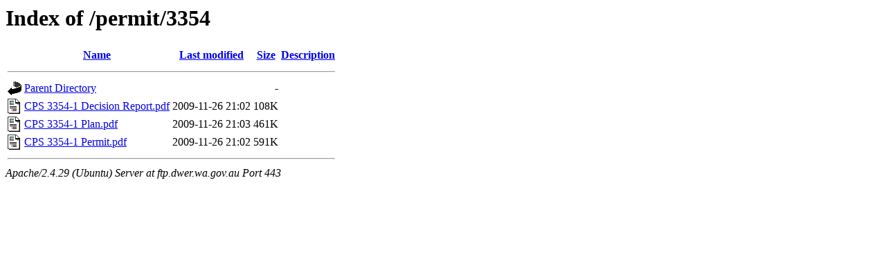

--- FILE ---
content_type: text/html;charset=UTF-8
request_url: https://ftp.dwer.wa.gov.au/permit/3354/?C=S;O=A
body_size: 529
content:
<!DOCTYPE HTML PUBLIC "-//W3C//DTD HTML 3.2 Final//EN">
<html>
 <head>
  <title>Index of /permit/3354</title>
 </head>
 <body>
<h1>Index of /permit/3354</h1>
  <table>
   <tr><th valign="top"><img src="/icons/blank.gif" alt="[ICO]"></th><th><a href="?C=N;O=A">Name</a></th><th><a href="?C=M;O=A">Last modified</a></th><th><a href="?C=S;O=D">Size</a></th><th><a href="?C=D;O=A">Description</a></th></tr>
   <tr><th colspan="5"><hr></th></tr>
<tr><td valign="top"><img src="/icons/back.gif" alt="[PARENTDIR]"></td><td><a href="/permit/">Parent Directory</a></td><td>&nbsp;</td><td align="right">  - </td><td>&nbsp;</td></tr>
<tr><td valign="top"><img src="/icons/layout.gif" alt="[   ]"></td><td><a href="CPS%203354-1%20Decision%20Report.pdf">CPS 3354-1 Decision Report.pdf</a></td><td align="right">2009-11-26 21:02  </td><td align="right">108K</td><td>&nbsp;</td></tr>
<tr><td valign="top"><img src="/icons/layout.gif" alt="[   ]"></td><td><a href="CPS%203354-1%20Plan.pdf">CPS 3354-1 Plan.pdf</a></td><td align="right">2009-11-26 21:03  </td><td align="right">461K</td><td>&nbsp;</td></tr>
<tr><td valign="top"><img src="/icons/layout.gif" alt="[   ]"></td><td><a href="CPS%203354-1%20Permit.pdf">CPS 3354-1 Permit.pdf</a></td><td align="right">2009-11-26 21:02  </td><td align="right">591K</td><td>&nbsp;</td></tr>
   <tr><th colspan="5"><hr></th></tr>
</table>
<address>Apache/2.4.29 (Ubuntu) Server at ftp.dwer.wa.gov.au Port 443</address>
</body></html>
